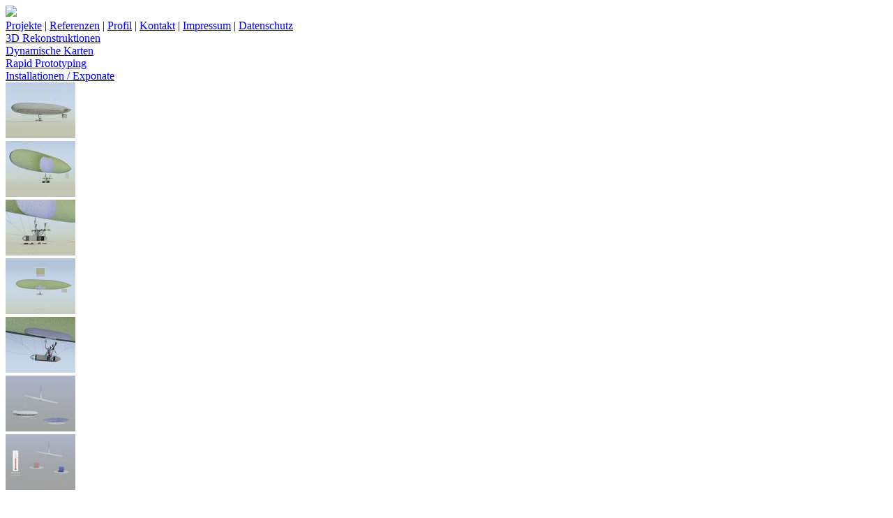

--- FILE ---
content_type: text/html
request_url: http://architectura-virtualis.de/rekonstruktion/leichteralsluft.php?lang=de&img=1&file=0
body_size: 5210
content:
<!DOCTYPE HTML PUBLIC "-//W3C//DTD HTML 4.01//EN" "http://www.w3.org/TR/html4/strict.dtd">
<html lang="de">
<head>
<title>Architectura Virtualis GmbH  - Leichter als Luft;</title>
<meta http-equiv="content-type" content="text/html; charset=iso-8859-1">
<meta http-equiv="imagetoolbar" content="no">
<meta name="description" content="">
<meta name="keywords" content="Architectura, Virtualis, Architektur, Digitale Rekonstruktion, Virtuelle Rekonstruktion, 3D, 3-d, Visualisierung, Rekonstruktion, Animation, Computer Rekonstruktion, Rapid Prototyping, dynamische Karten, Exponate, Installationen, Museumskonzepte, Simulation">
<meta name="copyright" content="Architectura Virtualis GmbH">
<meta name="author" content="Moritz Reinhold">
<meta name="robots" content="index, follow">
<link rel="shortcut icon" type="image/x-icon" href="../base/img/favicon.ico">
<link rel="stylesheet" type="text/css" media="screen, projection" href="../base/css/layout.css">
<script src="../base/js/swfobject.js" type="text/javascript" charset="utf-8"></script>
<script src="../base/js/av_video.js" type="text/javascript" charset="utf-8"></script>
</head>
<body>
<div id="av_wrapper">
<div id="top"><a href="../index.php?lang=de"><span id="av_logo"></span></a></div>
<!--
-->

<div id="av_flag"><a href="/rekonstruktion/leichteralsluft.php?lang=en&img=1&file=0"><img src="../base/img/av_flag_en.gif"></a></div> 

<div id="av_navi_top"><a href="../projekte/index.php?lang=de">Projekte</a> | <a href="../referenzen/index.php?lang=de">Referenzen</a> | <a href="../unternehmen/index.php?lang=de">Profil</a> | <a href="../kontakt/index.php?lang=de">Kontakt</a> | <a href="../impressum/index.php?lang=de">Impressum</a>
| <a href="../datenschutz/index.php?lang=de">Datenschutz</a>
</div><div id="av_mainmenu_top">
<div class='av_mainmenu_active'><a href='../rekonstruktion/index.php?lang=de&amp;file='>3D Rekonstruktionen</a></div>
<div class='av_mainmenu'><a href='../dynamischekarten/index.php?lang=de&amp;file=0'>Dynamische Karten</a></div>
<div class='av_mainmenu'><a href='../rapidprototyping/index.php?lang=de&amp;file=0'>Rapid Prototyping</a></div>
<div class='av_mainmenu'><a href='../exponate/index.php?lang=de&amp;file=0'>Installationen / Exponate</a></div>
</div>
<div id="av_menu_top"></div>
<div id="av_menu"><div style="background: url('../base/img/av_menu_rekon.jpg') no-repeat; margin: 0; width:100%; height:100%;"><div class='av_navi_pfeil'></div><div class='av_navi_container2'><div class='av_navi_img2'><a href='/rekonstruktion/leichteralsluft.php?lang=de&amp;img=0&amp;file=0'><img src='./leichteralsluft/thumbs/01_thumb.jpg' alt=''></a></div></div><div class='av_navi_container2'><div class='av_navi_img2'><a href='/rekonstruktion/leichteralsluft.php?lang=de&amp;img=1&amp;file=0'><img src='./leichteralsluft/thumbs/02_thumb.jpg' alt=''></a></div></div><div class='av_navi_container2'><div class='av_navi_img2'><a href='/rekonstruktion/leichteralsluft.php?lang=de&amp;img=2&amp;file=0'><img src='./leichteralsluft/thumbs/03_thumb.jpg' alt=''></a></div></div><div class='av_navi_container2'><div class='av_navi_img2'><a href='/rekonstruktion/leichteralsluft.php?lang=de&amp;img=3&amp;file=0'><img src='./leichteralsluft/thumbs/04_thumb.jpg' alt=''></a></div></div><div class='av_navi_container2'><div class='av_navi_img2'><a href='/rekonstruktion/leichteralsluft.php?lang=de&amp;img=4&amp;file=0'><img src='./leichteralsluft/thumbs/05_thumb.jpg' alt=''></a></div></div><div class='av_navi_container2'><div class='av_navi_img2'><a href='/rekonstruktion/leichteralsluft.php?lang=de&amp;img=5&amp;file=0'><img src='./leichteralsluft/thumbs/06_thumb.jpg' alt=''></a></div></div><div class='av_navi_container2'><div class='av_navi_img2'><a href='/rekonstruktion/leichteralsluft.php?lang=de&amp;img=6&amp;file=0'><img src='./leichteralsluft/thumbs/07_thumb.jpg' alt=''></a></div></div><div class='av_navi_pfeil2'><a href='/rekonstruktion/leichteralsluft.php?lang=de&amp;img=1&amp;file=7'><img src='..//base/img/av_navi_pfeil2.gif' alt=''></a></div><div id='av_navi_container_right'><div class='av_navi_img2'><a href='/rekonstruktion/leichteralsluft.php?lang=de&amp;img=v&amp;file=0'><img src='./leichteralsluft/video/video_thumb.jpg' alt=''></a></div></div><div class='av_navi_pfeil'></div></div>
</div>
<div id="av_menu_bottom"></div>
<div id="av_content" style="height:576px;">
<div id="av_content_image2" style="background:#eee url('./leichteralsluft/img/02.jpg') no-repeat; height:576px;">

<a href='/rekonstruktion/leichteralsluft.php?lang=de&amp;img=2&amp;file=0'><span style='display:block; width:720px;height:576px'></span></a>

</div>
<div id="av_content_text2" style="height:576px;">
<div id='av_pdf_icon'><a href='' target='_blank'><span style='visibility: hidden;'>PDF</span></a></div>


<h2>leichter als Luft</h2><h3>Zeppelinmuseum Friedrichshafen<br><br>Fertigstellung: 2013</h3>




</div><div id='av_content_img_text'>


Bild 02


</div></div>
<div id="av_footer"></div>
<div id="av_copyright"><a href='../impressum/index.php?lang=de'><span style="height:10px;width:376px;display:block"></span>
</a>
</div>
</div>
</body>
</html>